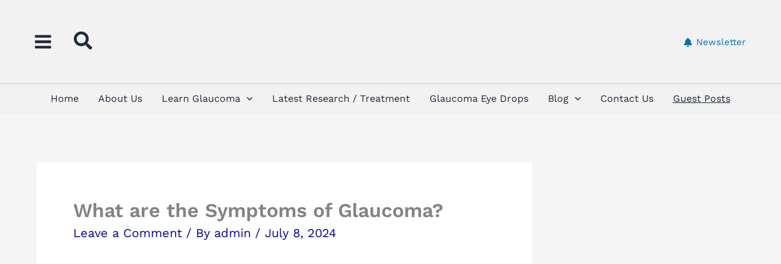

--- FILE ---
content_type: text/html; charset=utf-8
request_url: https://www.google.com/recaptcha/api2/aframe
body_size: 267
content:
<!DOCTYPE HTML><html><head><meta http-equiv="content-type" content="text/html; charset=UTF-8"></head><body><script nonce="i7WJ_5Qz2k16oHrKVOkdvw">/** Anti-fraud and anti-abuse applications only. See google.com/recaptcha */ try{var clients={'sodar':'https://pagead2.googlesyndication.com/pagead/sodar?'};window.addEventListener("message",function(a){try{if(a.source===window.parent){var b=JSON.parse(a.data);var c=clients[b['id']];if(c){var d=document.createElement('img');d.src=c+b['params']+'&rc='+(localStorage.getItem("rc::a")?sessionStorage.getItem("rc::b"):"");window.document.body.appendChild(d);sessionStorage.setItem("rc::e",parseInt(sessionStorage.getItem("rc::e")||0)+1);localStorage.setItem("rc::h",'1769777724482');}}}catch(b){}});window.parent.postMessage("_grecaptcha_ready", "*");}catch(b){}</script></body></html>

--- FILE ---
content_type: text/css
request_url: https://glaucoma.ph/wp-content/uploads/elementor/css/post-4904.css?ver=1766041660
body_size: 1131
content:
.elementor-4904 .elementor-element.elementor-element-8fa9578:not(.elementor-motion-effects-element-type-background), .elementor-4904 .elementor-element.elementor-element-8fa9578 > .elementor-motion-effects-container > .elementor-motion-effects-layer{background-color:#292C44;}.elementor-4904 .elementor-element.elementor-element-8fa9578{transition:background 0.3s, border 0.3s, border-radius 0.3s, box-shadow 0.3s;padding:50px 0px 50px 0px;}.elementor-4904 .elementor-element.elementor-element-8fa9578 > .elementor-background-overlay{transition:background 0.3s, border-radius 0.3s, opacity 0.3s;}.elementor-widget-image .widget-image-caption{color:var( --e-global-color-text );font-family:var( --e-global-typography-text-font-family ), Sans-serif;font-weight:var( --e-global-typography-text-font-weight );}.elementor-widget-text-editor{font-family:var( --e-global-typography-text-font-family ), Sans-serif;font-weight:var( --e-global-typography-text-font-weight );color:var( --e-global-color-text );}.elementor-widget-text-editor.elementor-drop-cap-view-stacked .elementor-drop-cap{background-color:var( --e-global-color-primary );}.elementor-widget-text-editor.elementor-drop-cap-view-framed .elementor-drop-cap, .elementor-widget-text-editor.elementor-drop-cap-view-default .elementor-drop-cap{color:var( --e-global-color-primary );border-color:var( --e-global-color-primary );}.elementor-4904 .elementor-element.elementor-element-6fc2875{font-family:"Work Sans", Sans-serif;font-size:14px;font-weight:400;color:#FFFFFF;}.elementor-widget-heading .elementor-heading-title{font-family:var( --e-global-typography-primary-font-family ), Sans-serif;font-weight:var( --e-global-typography-primary-font-weight );color:var( --e-global-color-primary );}.elementor-4904 .elementor-element.elementor-element-d7266f3 .elementor-heading-title{font-family:"Work Sans", Sans-serif;font-size:21px;font-weight:600;color:#FFFFFF;}.elementor-widget-nav-menu .elementor-nav-menu .elementor-item{font-family:var( --e-global-typography-primary-font-family ), Sans-serif;font-weight:var( --e-global-typography-primary-font-weight );}.elementor-widget-nav-menu .elementor-nav-menu--main .elementor-item{color:var( --e-global-color-text );fill:var( --e-global-color-text );}.elementor-widget-nav-menu .elementor-nav-menu--main .elementor-item:hover,
					.elementor-widget-nav-menu .elementor-nav-menu--main .elementor-item.elementor-item-active,
					.elementor-widget-nav-menu .elementor-nav-menu--main .elementor-item.highlighted,
					.elementor-widget-nav-menu .elementor-nav-menu--main .elementor-item:focus{color:var( --e-global-color-accent );fill:var( --e-global-color-accent );}.elementor-widget-nav-menu .elementor-nav-menu--main:not(.e--pointer-framed) .elementor-item:before,
					.elementor-widget-nav-menu .elementor-nav-menu--main:not(.e--pointer-framed) .elementor-item:after{background-color:var( --e-global-color-accent );}.elementor-widget-nav-menu .e--pointer-framed .elementor-item:before,
					.elementor-widget-nav-menu .e--pointer-framed .elementor-item:after{border-color:var( --e-global-color-accent );}.elementor-widget-nav-menu{--e-nav-menu-divider-color:var( --e-global-color-text );}.elementor-widget-nav-menu .elementor-nav-menu--dropdown .elementor-item, .elementor-widget-nav-menu .elementor-nav-menu--dropdown  .elementor-sub-item{font-family:var( --e-global-typography-accent-font-family ), Sans-serif;font-weight:var( --e-global-typography-accent-font-weight );}.elementor-4904 .elementor-element.elementor-element-8f05be0 .elementor-menu-toggle{margin:0 auto;}.elementor-4904 .elementor-element.elementor-element-8f05be0 .elementor-nav-menu .elementor-item{font-family:"Work Sans", Sans-serif;font-size:14px;font-weight:600;}.elementor-4904 .elementor-element.elementor-element-8f05be0 .elementor-nav-menu--main .elementor-item{color:#ECECEC;fill:#ECECEC;padding-left:9px;padding-right:9px;padding-top:4px;padding-bottom:4px;}.elementor-4904 .elementor-element.elementor-element-8f05be0 .elementor-nav-menu--main .elementor-item:hover,
					.elementor-4904 .elementor-element.elementor-element-8f05be0 .elementor-nav-menu--main .elementor-item.elementor-item-active,
					.elementor-4904 .elementor-element.elementor-element-8f05be0 .elementor-nav-menu--main .elementor-item.highlighted,
					.elementor-4904 .elementor-element.elementor-element-8f05be0 .elementor-nav-menu--main .elementor-item:focus{color:#6EC1E4;fill:#6EC1E4;}.elementor-4904 .elementor-element.elementor-element-8f05be0 .elementor-nav-menu--main:not(.e--pointer-framed) .elementor-item:before,
					.elementor-4904 .elementor-element.elementor-element-8f05be0 .elementor-nav-menu--main:not(.e--pointer-framed) .elementor-item:after{background-color:#292C44;}.elementor-4904 .elementor-element.elementor-element-8f05be0 .e--pointer-framed .elementor-item:before,
					.elementor-4904 .elementor-element.elementor-element-8f05be0 .e--pointer-framed .elementor-item:after{border-color:#292C44;}.elementor-4904 .elementor-element.elementor-element-8f05be0{--e-nav-menu-horizontal-menu-item-margin:calc( 0px / 2 );}.elementor-4904 .elementor-element.elementor-element-8f05be0 .elementor-nav-menu--main:not(.elementor-nav-menu--layout-horizontal) .elementor-nav-menu > li:not(:last-child){margin-bottom:0px;}.elementor-4904 .elementor-element.elementor-element-cc3b524{width:var( --container-widget-width, 93.529% );max-width:93.529%;--container-widget-width:93.529%;--container-widget-flex-grow:0;}.elementor-4904 .elementor-element.elementor-element-cc3b524 .elementor-heading-title{font-family:"Work Sans", Sans-serif;font-size:21px;font-weight:600;color:#FFFFFF;}.elementor-widget-paypal-button .elementor-button{background-color:var( --e-global-color-accent );font-family:var( --e-global-typography-accent-font-family ), Sans-serif;font-weight:var( --e-global-typography-accent-font-weight );}.elementor-widget-paypal-button .elementor-message{font-family:var( --e-global-typography-text-font-family ), Sans-serif;font-weight:var( --e-global-typography-text-font-weight );}.elementor-4904 .elementor-element.elementor-element-6031a21 .elementor-button{background-color:#032E82;fill:#FFF;color:#FFF;border-style:solid;border-width:1px 1px 1px 1px;}.elementor-4904 .elementor-element.elementor-element-6031a21 > .elementor-widget-container{padding:20px 0px 0px 0px;}.elementor-4904 .elementor-element.elementor-element-6031a21 .elementor-button-content-wrapper{flex-direction:row;}.elementor-4904 .elementor-element.elementor-element-e04197d .elementor-heading-title{font-family:"Work Sans", Sans-serif;font-size:21px;font-weight:600;color:#FFFFFF;}.elementor-4904 .elementor-element.elementor-element-26217ef .elementskit_input_label{color:#000000;}.elementor-4904 .elementor-element.elementor-element-26217ef .ekit_form_control{padding:0px 20px 0px 20px;}.elementor-4904 .elementor-element.elementor-element-26217ef .elementskit_input_wraper:not(:last-child){margin-bottom:20px;}.elementor-4904 .elementor-element.elementor-element-26217ef .ekit_form_control::-webkit-input-placeholder{color:#000000;font-size:14px;}.elementor-4904 .elementor-element.elementor-element-26217ef .ekit_form_control::-moz-placeholder{color:#000000;font-size:14px;}.elementor-4904 .elementor-element.elementor-element-26217ef .ekit_form_control:-ms-input-placeholder{color:#000000;font-size:14px;}.elementor-4904 .elementor-element.elementor-element-26217ef .ekit_form_control:-moz-placeholder{color:#000000;font-size:14px;}.elementor-4904 .elementor-element.elementor-element-26217ef .ekit-mail-submit{padding:8px 20px 8px 20px;color:#fff;}.elementor-4904 .elementor-element.elementor-element-26217ef .ekit-mail-submit svg path{stroke:#fff;fill:#fff;}.elementor-4904 .elementor-element.elementor-element-26217ef .ekit-mail-submit:hover{color:#fff;}.elementor-4904 .elementor-element.elementor-element-26217ef .ekit-mail-submit:hover svg path{stroke:#fff;fill:#fff;}.elementor-4904 .elementor-element.elementor-element-26217ef .ekit-mail-submit > i, .elementor-4904 .elementor-element.elementor-element-26217ef .ekit-mail-submit > svg{margin-right:10px;}.elementor-4904 .elementor-element.elementor-element-26217ef .elementskit_input_group_text i{color:#000000;}.elementor-4904 .elementor-element.elementor-element-26217ef .elementskit_input_group_text svg path{stroke:#000000;fill:#000000;}.elementor-4904 .elementor-element.elementor-element-26217ef .elementskit_input_group_text{font-size:10px;}.elementor-4904 .elementor-element.elementor-element-26217ef .elementskit_input_group_text svg{max-width:10px;}.elementor-4904 .elementor-element.elementor-element-660a136:not(.elementor-motion-effects-element-type-background), .elementor-4904 .elementor-element.elementor-element-660a136 > .elementor-motion-effects-container > .elementor-motion-effects-layer{background-color:#292C44;}.elementor-4904 .elementor-element.elementor-element-660a136{border-style:solid;border-width:1px 0px 0px 0px;border-color:#BBBBBB;transition:background 0.3s, border 0.3s, border-radius 0.3s, box-shadow 0.3s;padding:10px 10px 10px 10px;}.elementor-4904 .elementor-element.elementor-element-660a136 > .elementor-background-overlay{transition:background 0.3s, border-radius 0.3s, opacity 0.3s;}.elementor-4904 .elementor-element.elementor-element-972aec2{text-align:center;font-family:"Work Sans", Sans-serif;font-size:14px;font-weight:400;color:#FFFFFF;}.elementor-4904 .elementor-element.elementor-element-516289c{text-align:center;font-family:"Work Sans", Sans-serif;font-size:14px;font-weight:400;color:#FFFFFF;}@media(min-width:768px){.elementor-4904 .elementor-element.elementor-element-2e311bf{width:25%;}.elementor-4904 .elementor-element.elementor-element-c691b7c{width:20.978%;}.elementor-4904 .elementor-element.elementor-element-c3d132b{width:23.398%;}.elementor-4904 .elementor-element.elementor-element-fa757ec{width:30.624%;}}